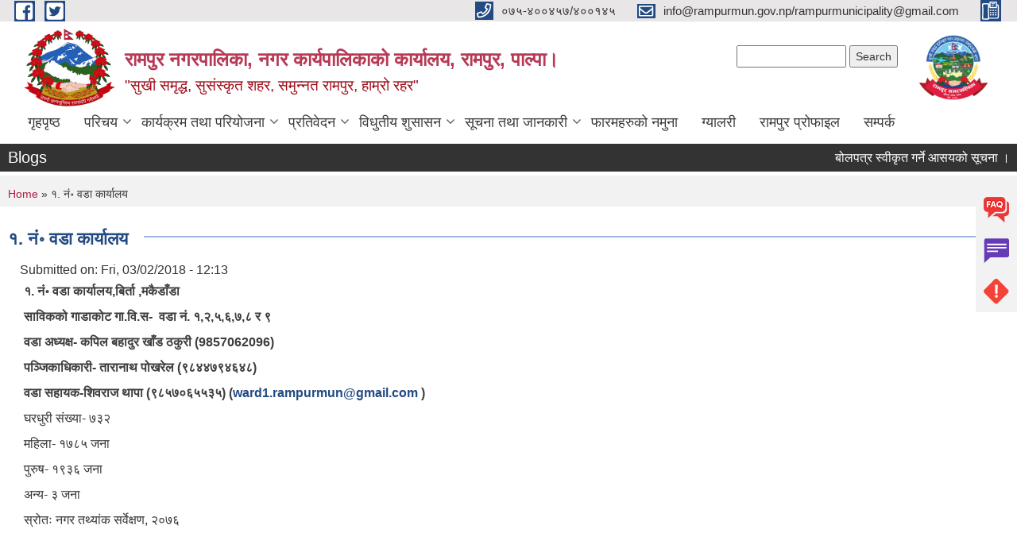

--- FILE ---
content_type: text/html; charset=utf-8
request_url: https://rampurmun.gov.np/content/%E0%A5%A7-%E0%A4%A8%E0%A4%82%E0%A5%B0-%E0%A4%B5%E0%A4%A1%E0%A4%BE-%E0%A4%95%E0%A4%BE%E0%A4%B0%E0%A5%8D%E0%A4%AF%E0%A4%BE%E0%A4%B2%E0%A4%AF
body_size: 8927
content:
<!DOCTYPE html PUBLIC "-//W3C//DTD XHTML+RDFa 1.0//EN"
  "http://www.w3.org/MarkUp/DTD/xhtml-rdfa-1.dtd">
<html xmlns="http://www.w3.org/1999/xhtml" xml:lang="ne" version="XHTML+RDFa 1.0" dir="ltr"
  xmlns:content="http://purl.org/rss/1.0/modules/content/"
  xmlns:dc="http://purl.org/dc/terms/"
  xmlns:foaf="http://xmlns.com/foaf/0.1/"
  xmlns:og="http://ogp.me/ns#"
  xmlns:rdfs="http://www.w3.org/2000/01/rdf-schema#"
  xmlns:sioc="http://rdfs.org/sioc/ns#"
  xmlns:sioct="http://rdfs.org/sioc/types#"
  xmlns:skos="http://www.w3.org/2004/02/skos/core#"
  xmlns:xsd="http://www.w3.org/2001/XMLSchema#">

<head profile="http://www.w3.org/1999/xhtml/vocab">
  <meta http-equiv="Content-Type" content="text/html; charset=utf-8" />
<meta name="Generator" content="Municipality Website" />
<link rel="canonical" href="/content/%E0%A5%A7-%E0%A4%A8%E0%A4%82%E0%A5%B0-%E0%A4%B5%E0%A4%A1%E0%A4%BE-%E0%A4%95%E0%A4%BE%E0%A4%B0%E0%A5%8D%E0%A4%AF%E0%A4%BE%E0%A4%B2%E0%A4%AF" />
<link rel="shortlink" href="/node/84" />
<link rel="shortcut icon" href="https://rampurmun.gov.np/misc/favicon.ico" type="image/vnd.microsoft.icon" />
<meta charset="UTF-8">
<meta name="theme-color" content="#053775">
<meta name="viewport" content="width=device-width, initial-scale=1, user-scalable=0,  target-densitydpi=device-dpi">
<title>१. नं॰ वडा कार्यालय | रामपुर नगरपालिका, नगर कार्यपालिकाको कार्यालय, रामपुर, पाल्पा।                                        </title>
<meta property="og:image" content="http://202.45.144.235/sites/all/themes/newmun/oglogo.png">
<meta http-equiv="X-UA-Compatible" content="IE=edge">
<meta name="msapplication-TileColor" content="#ffffff">
<meta name="msapplication-TileImage" content="favicon/ms-icon-144x144.png">
<meta name="theme-color" content="#ffffff">

<!-- *************** Google Font *************** -->
<link href="https://fonts.googleapis.com/css?family=Poppins:300,400,500,600,700" rel="stylesheet">
<link href="https://fonts.googleapis.com/css?family=Mukta" rel="stylesheet">

<!-- *************** Font Awesome *************** -->
<link href="sites/all/themes/newmun/fonts/font-awesome-5-0-1/css/fontawesome-all.min.css" rel="stylesheet" type="text/css" />
<style type="text/css" media="all">
@import url("https://rampurmun.gov.np/modules/system/system.base.css?t7b886");
@import url("https://rampurmun.gov.np/modules/system/system.menus.css?t7b886");
@import url("https://rampurmun.gov.np/modules/system/system.messages.css?t7b886");
@import url("https://rampurmun.gov.np/modules/system/system.theme.css?t7b886");
</style>
<style type="text/css" media="all">
@import url("https://rampurmun.gov.np/modules/field/theme/field.css?t7b886");
@import url("https://rampurmun.gov.np/modules/node/node.css?t7b886");
@import url("https://rampurmun.gov.np/modules/poll/poll.css?t7b886");
@import url("https://rampurmun.gov.np/modules/search/search.css?t7b886");
@import url("https://rampurmun.gov.np/modules/user/user.css?t7b886");
@import url("https://rampurmun.gov.np/sites/all/modules/views/css/views.css?t7b886");
@import url("https://rampurmun.gov.np/sites/all/modules/ckeditor/css/ckeditor.css?t7b886");
</style>
<style type="text/css" media="all">
@import url("https://rampurmun.gov.np/sites/all/modules/colorbox/styles/default/colorbox_style.css?t7b886");
@import url("https://rampurmun.gov.np/sites/all/modules/ctools/css/ctools.css?t7b886");
@import url("https://rampurmun.gov.np/sites/all/modules/text_resize/text_resize.css?t7b886");
@import url("https://rampurmun.gov.np/sites/all/modules/addtoany/addtoany.css?t7b886");
</style>
<style type="text/css" media="all">
@import url("https://rampurmun.gov.np/sites/all/themes/newmun-old/js/vendor/bootstrap/css/bootstrap.min.css?t7b886");
@import url("https://rampurmun.gov.np/sites/all/themes/newmun-old/js/vendor/bootstrap/css/bootstrap-theme.min.css?t7b886");
@import url("https://rampurmun.gov.np/sites/all/themes/newmun-old/js/vendor/slick-1-9/slick.css?t7b886");
@import url("https://rampurmun.gov.np/sites/all/themes/newmun-old/js/vendor/slick-1-9/slick-theme.css?t7b886");
@import url("https://rampurmun.gov.np/sites/all/themes/newmun-old/js/vendor/malihu-custom-scroll/jquery.mCustomScrollbar.min.css?t7b886");
@import url("https://rampurmun.gov.np/sites/all/themes/newmun-old/css/common/main.css?t7b886");
@import url("https://rampurmun.gov.np/sites/all/themes/newmun-old/css/common/pp.css?t7b886");
@import url("https://rampurmun.gov.np/sites/all/themes/newmun-old/css/common/header.css?t7b886");
@import url("https://rampurmun.gov.np/sites/all/themes/newmun-old/css/common/footer.css?t7b886");
@import url("https://rampurmun.gov.np/sites/all/themes/newmun-old/css/theme/theme-red-blue.css?t7b886");
@import url("https://rampurmun.gov.np/sites/all/themes/newmun-old/css/pages/home-Municipality.css?t7b886");
@import url("https://rampurmun.gov.np/sites/all/themes/newmun-old/css/pages/gallery.css?t7b886");
@import url("https://rampurmun.gov.np/sites/all/themes/newmun-old/css/common/inner-page.css?t7b886");
@import url("https://rampurmun.gov.np/sites/all/themes/newmun-old/css/pages/note.css?t7b886");
@import url("https://rampurmun.gov.np/sites/all/themes/newmun-old/css/pages/contact.css?t7b886");
</style>

<!--[if lte IE 7]>
<link type="text/css" rel="stylesheet" href="https://rampurmun.gov.np/sites/all/themes/newmun-old/css/ie.css?t7b886" media="all" />
<![endif]-->

<!--[if IE 6]>
<link type="text/css" rel="stylesheet" href="https://rampurmun.gov.np/sites/all/themes/newmun-old/css/ie6.css?t7b886" media="all" />
<![endif]-->

</head>
<body class="html not-front not-logged-in no-sidebars page-node page-node- page-node-84 node-type-ward-profile i18n-ne footer-columns" >
  <div id="skip-link">
    <a href="#main-content" class="element-invisible element-focusable">Skip to main content</a>
  </div>
        

<div class="sticky">
        <a href="/FAQ">
		<img src = "/sites/all/themes/newmun/img/icons/faq.png">            
            <span>FAQs</span>
        </a>
        <a href="/Grievance">
            <img src="/sites/all/themes/newmun/img/icons/Group_215.png">            <span>Complain</span>
        </a>
		<a href="/Problem-regrestration">
            <img src="/sites/all/themes/newmun/img/icons/Group_217.png">            <span>Problems</span>
        </a>
    </div>
    <header>
        <button id="menu-toggle">
            <div id="hamburger">
                <span></span>
                <span></span>
                <span></span>
            </div>
            <div id="cross">
                <span></span>
                <span></span>
            </div>
        </button>
        <div class="header-top">
            <div class="container flex-container">
                <div class="top-left">
                    <a href="https://www.facebook.com/rampurmun2073">
                      <img src="/sites/all/themes/newmun/img/icons/fb.png"> 
                    </a>

                    <a href="https://twitter.com/rampurmun2073">
                        <img src="/sites/all/themes/newmun/img/icons/tter.png">					       </a>
                    <div class="first">
                        <div class="translate">
                                                    </div>
                        <button class="search-mobile">
                              <div class="region region-search-box">
    <div id="block-search-form" class="block block-search">

    
  <div class="content">
    <form action="/content/%E0%A5%A7-%E0%A4%A8%E0%A4%82%E0%A5%B0-%E0%A4%B5%E0%A4%A1%E0%A4%BE-%E0%A4%95%E0%A4%BE%E0%A4%B0%E0%A5%8D%E0%A4%AF%E0%A4%BE%E0%A4%B2%E0%A4%AF" method="post" id="search-block-form" accept-charset="UTF-8"><div><div class="container-inline">
      <h2 class="element-invisible">Search form</h2>
    <div class="form-item form-type-textfield form-item-search-block-form">
  <label class="element-invisible" for="edit-search-block-form--2">Search </label>
 <input title="Enter the terms you wish to search for." type="text" id="edit-search-block-form--2" name="search_block_form" value="" size="15" maxlength="128" class="form-text" />
</div>
<div class="form-actions form-wrapper" id="edit-actions"><input type="submit" id="edit-submit" name="op" value="Search" class="form-submit" /></div><input type="hidden" name="form_build_id" value="form-3BVewIRec3sQh-wPZw3N5xw9QKxbcKPJDeefBuUNSNg" />
<input type="hidden" name="form_id" value="search_block_form" />
</div>
</div></form>  </div>
</div>
  </div>
                            <button class="close">X</button>
                        </button>
                    </div>
                </div>
                <div class="top-right">

                    <a href="tel:०७५-४००४५७/४००१४५">
                        <img src="/sites/all/themes/newmun/img/icons/Path_39.png">						
                        <span>०७५-४००४५७/४००१४५</span>
                    </a>
                    <a href="mailto:info@rampurmun.gov.np/rampurmunicipality@gmail.com">
					<img src="/sites/all/themes/newmun/img/icons/Path_38.png">					  
                        <span>info@rampurmun.gov.np/rampurmunicipality@gmail.com</span>
                    </a>
                    <a href="tel:">
                        <img src="/sites/all/themes/newmun/img/icons/Group_142.png">						
                        <span></span>
                    </a>
                    <!-- <button class="btn-search-toggler">
                        <img src="sites/all/themes/newmun/img/icons/icon-search.svg" alt="" class="svg">
                    </button> -->
                </div>
            </div>
            
        </div>
        <nav class="header-bottom">
            <div class="container flex-container">
                <div class="layer-1">
                    <a class="logo-mobile" href="/">
                       <img src="/sites/all/themes/newmun/new_logo.png">				   </a>
                    <a class="logo-main" href="/">
                        <img src="/sites/all/themes/newmun/new_logo.png" ">
                        <span>
                            <span>रामपुर नगरपालिका, नगर कार्यपालिकाको कार्यालय, रामपुर, पाल्पा।                                        </span>
                            <span>"सुखी समृद्ध, सुसंस्कृत शहर, समुन्नत रामपुर, हाम्रो रहर"</span>
                        </span>
                    </a>
                    <div class="flex-row pull-right low-right">
                        <div class="first">
                            <div class="translate">
                              <div class="region region-search-box">
      <div class="region region-search-box">
    <div id="block-search-form" class="block block-search">

    
  <div class="content">
    <form action="/content/%E0%A5%A7-%E0%A4%A8%E0%A4%82%E0%A5%B0-%E0%A4%B5%E0%A4%A1%E0%A4%BE-%E0%A4%95%E0%A4%BE%E0%A4%B0%E0%A5%8D%E0%A4%AF%E0%A4%BE%E0%A4%B2%E0%A4%AF" method="post" id="search-block-form" accept-charset="UTF-8"><div><div class="container-inline">
      <h2 class="element-invisible">Search form</h2>
    <div class="form-item form-type-textfield form-item-search-block-form">
  <label class="element-invisible" for="edit-search-block-form--2">Search </label>
 <input title="Enter the terms you wish to search for." type="text" id="edit-search-block-form--2" name="search_block_form" value="" size="15" maxlength="128" class="form-text" />
</div>
<div class="form-actions form-wrapper" id="edit-actions"><input type="submit" id="edit-submit" name="op" value="Search" class="form-submit" /></div><input type="hidden" name="form_build_id" value="form-3BVewIRec3sQh-wPZw3N5xw9QKxbcKPJDeefBuUNSNg" />
<input type="hidden" name="form_id" value="search_block_form" />
</div>
</div></form>  </div>
</div>
  </div>
  </div>
							</div>
							 
                            </div>
												<div class="second">
                            <img style="max-width:100px;" src="https://rampurmun.gov.np/sites/rampurmun.gov.np/files/img/logo.jpg" alt="Local Government Logo">
                        </div>
						   <?php// endif; ?>
                    </div>
                </div>
                <div class="layer-2">
				<div class="col-md-12">
  <div class="region region-navigation">
    <div id="block-system-main-menu" class="block block-system block-menu">

    
  <div class="content">
    <ul class="main-nav"><li ><a href="/" title="">गृहपृष्ठ</a></li><li class=has-child><a href="/" title="">परिचय</a><ul class="custom-drop-menu gradient-bg-grey"><li ><a href="/node/3">संक्षिप्त परिचय</a></li><li ><a href="/node/6">संगठनात्मक स्वरुप</a></li><li ><a href="/elected-officials" title="">जनप्रतिनिधी</a></li><li ><a href="/staff" title="">कर्मचारीहरु</a></li><li ><a href="/content/ward">वडा कार्यालय</a></li><li ><a href="/former-elected-officials" title="">पूर्व जनप्रतिनिधी</a></li><li ><a href="/former-staff" title="">पू्र्व कर्मचारी</a></li></ul></li><li class=has-child><a href="/" title="">कार्यक्रम तथा परियोजना</a><ul class="custom-drop-menu gradient-bg-grey"><li ><a href="/budget-program" title="">बजेट तथा कार्यक्रम</a></li><li ><a href="/plan-project" title="">योजना तथा परियोजना</a></li></ul></li><li class=has-child><a href="/" title="">प्रतिवेदन</a><ul class="custom-drop-menu gradient-bg-grey"><li ><a href="/annual-progress-report" title="">वार्षिक प्रगति प्रतिवेदन</a></li><li ><a href="/trimester-progress-report" title="">त्रौमासिक प्रगति प्रतिवेदन</a></li><li ><a href="/audit-report" title="">लेखा परीक्षण प्रतिवेदन</a></li><li ><a href="/monitoring-report" title="">अनुगमन प्रतिवेदन</a></li><li ><a href="/public-hearing" title="">सार्वजनिक सुनुवाई</a></li><li ><a href="/public-audit" title="">सार्वजनिक परीक्षण</a></li><li ><a href="/social-audit" title="">सामाजिक परिक्षण</a></li><li ><a href="/publications" title="">प्रकाशन</a></li></ul></li><li class=has-child><a href="/" title="">विधुतीय शुसासन</a><ul class="custom-drop-menu gradient-bg-grey"><li ><a href="/vital-registration" title="">घटना दर्ता</a></li><li ><a href="/social-security" title="">सामाजिक सुरक्षा</a></li><li ><a href="/citizen-charter" title="">नागरिक वडापत्र</a></li></ul></li><li class=has-child><a href="/" title="">सूचना तथा जानकारी</a><ul class="custom-drop-menu gradient-bg-grey"><li ><a href="/news-notices" title="">सूचना तथा समाचार</a></li><li ><a href="/public-procurement-tender-notices" title="">सार्वजनिक खरिद/बोलपत्र सूचना</a></li><li ><a href="/act-law-directives" title="">ऐन कानुन निर्देशिका</a></li><li ><a href="/tax-and-fees" title="">कर तथा शुल्कहरु</a></li><li ><a href="/decisions" title="">निर्णयहरु</a></li></ul></li><li ><a href="/application-letter" title="">फारमहरुको नमुना</a></li><li ><a href="/photo-gallery" title="">ग्यालरी</a></li><li ><a href="https://rampur.municipalprofile.org/" title="">रामपुर प्रोफाइल</a></li><li ><a href="/node/1">सम्पर्क</a></li></ul>  </div>
</div>
  </div>
				</div>
				
                </div>
            </div>
            <span class="active-hover"></span>
        </nav>
    </header>
	<main>
	       		<section class="header-notice">

            <div class="notice">                 
     <div class="region region-newsticker">
    <div id="block-views-news-events-block-1" class="block block-views">
 <div class="container flex-container font-popins">
    <h4>Blogs</h4>
                      <div class="notice-slider" style="position: absolute;margin-top: 7px; margin-left: 65px;">
                       
                      
  <div class="content">
     <marquee id="test" behavior="scroll" scrolldelay="100" scrollamount="4" onmouseover="document.all.test.stop()" onmouseout="document.all.test.start()">
	<div class="view view-news-events view-id-news_events view-display-id-block_1 view-dom-id-0cde8a43dc4e4546c5dbbd1a1b4d9fe5">
        
  
  
      <div class="view-content">
        <div class="views-row views-row-1 views-row-odd views-row-first">
      
  <div class="views-field views-field-title">        <span class="field-content"><a href="/content/%E0%A4%AC%E0%A5%8B%E0%A4%B2%E0%A4%AA%E0%A4%A4%E0%A5%8D%E0%A4%B0-%E0%A4%B8%E0%A5%8D%E0%A4%B5%E0%A5%80%E0%A4%95%E0%A5%83%E0%A4%A4-%E0%A4%97%E0%A4%B0%E0%A5%8D%E0%A4%A8%E0%A5%87-%E0%A4%86%E0%A4%B8%E0%A4%AF%E0%A4%95%E0%A5%8B-%E0%A4%B8%E0%A5%82%E0%A4%9A%E0%A4%A8%E0%A4%BE-%E0%A5%A4">बोलपत्र स्वीकृत गर्ने आसयको सूचना ।</a></span>  </div>  </div>
  <div class="views-row views-row-2 views-row-even">
      
  <div class="views-field views-field-title">        <span class="field-content"><a href="/content/%E0%A4%AC%E0%A5%8B%E0%A4%B2%E0%A4%AA%E0%A4%A4%E0%A5%8D%E0%A4%B0-%E0%A4%A6%E0%A4%B0%E0%A4%AD%E0%A4%BE%E0%A4%89%E0%A4%AA%E0%A4%A4%E0%A5%8D%E0%A4%B0-%E0%A4%B8%E0%A5%8D%E0%A4%B5%E0%A5%80%E0%A4%95%E0%A5%83%E0%A4%A4-%E0%A4%97%E0%A4%B0%E0%A5%8D%E0%A4%A8%E0%A5%87-%E0%A4%86%E0%A4%B8%E0%A4%AF%E0%A4%95%E0%A5%8B-%E0%A4%B8%E0%A5%82%E0%A4%9A%E0%A4%A8%E0%A4%BE-%E0%A5%A4%E0%A5%A4%E0%A5%A4-0">बोलपत्र / दरभाउपत्र स्वीकृत गर्ने आसयको सूचना ।।।</a></span>  </div>  </div>
  <div class="views-row views-row-3 views-row-odd">
      
  <div class="views-field views-field-title">        <span class="field-content"><a href="/content/%E0%A4%AC%E0%A5%8B%E0%A4%B2%E0%A4%AA%E0%A4%A4%E0%A5%8D%E0%A4%B0-%E0%A4%A6%E0%A4%B0%E0%A4%AD%E0%A4%BE%E0%A4%89%E0%A4%AA%E0%A4%A4%E0%A5%8D%E0%A4%B0-%E0%A4%B8%E0%A5%8D%E0%A4%B5%E0%A5%80%E0%A4%95%E0%A5%83%E0%A4%A4-%E0%A4%97%E0%A4%B0%E0%A5%8D%E0%A4%A8%E0%A5%87-%E0%A4%86%E0%A4%B8%E0%A4%AF%E0%A4%95%E0%A5%8B-%E0%A4%B8%E0%A5%82%E0%A4%9A%E0%A4%A8%E0%A4%BE-%E0%A5%A4%E0%A5%A4%E0%A5%A4">बोलपत्र / दरभाउपत्र स्वीकृत गर्ने आसयको सूचना ।।।</a></span>  </div>  </div>
  <div class="views-row views-row-4 views-row-even">
      
  <div class="views-field views-field-title">        <span class="field-content"><a href="/content/%E0%A4%B5%E0%A4%BF%E0%A4%A6%E0%A5%8D%E0%A4%AF%E0%A4%BE%E0%A4%B2%E0%A4%AF%E0%A4%AE%E0%A4%BE-%E0%A4%B2%E0%A5%87%E0%A4%96%E0%A4%BE%E0%A4%AA%E0%A4%B0%E0%A5%80%E0%A4%95%E0%A5%8D%E0%A4%B7%E0%A4%95-%E0%A4%A8%E0%A4%BF%E0%A4%AF%E0%A5%81%E0%A4%95%E0%A5%8D%E0%A4%A4%E0%A4%BF%E0%A4%95%E0%A4%BE-%E0%A4%B2%E0%A4%BE%E0%A4%97%E0%A4%BF-%E0%A4%86%E0%A4%B6%E0%A4%AF-%E0%A4%AA%E0%A4%A4%E0%A5%8D%E0%A4%B0-%E0%A4%AA%E0%A5%87%E0%A4%B6-%E0%A4%97%E0%A4%B0%E0%A5%8D%E0%A4%A8%E0%A5%87-%E0%A4%B8%E0%A4%AE%E0%A5%8D%E0%A4%AC%E0%A4%A8%E0%A5%8D%E0%A4%A7%E0%A4%AE%E0%A4%BE-%E0%A5%A4">विद्यालयमा लेखापरीक्षक नियुक्तिका लागि आशय पत्र पेश गर्ने सम्बन्धमा ।</a></span>  </div>  </div>
  <div class="views-row views-row-5 views-row-odd">
      
  <div class="views-field views-field-title">        <span class="field-content"><a href="/content/%E0%A4%AF%E0%A4%BE%E0%A4%A4%E0%A4%BE%E0%A4%AF%E0%A4%BE%E0%A4%A4-%E0%A4%B5%E0%A5%8D%E0%A4%AF%E0%A4%AC%E0%A4%B8%E0%A4%BE%E0%A4%AF%E0%A5%80-%E0%A4%B0-%E0%A4%A4%E0%A5%80%E0%A4%A8-%E0%A4%AA%E0%A4%BE%E0%A4%99%E0%A5%8D%E0%A4%97%E0%A5%8D%E0%A4%B0%E0%A5%87-%E0%A4%B8%E0%A4%B5%E0%A4%BE%E0%A4%B0%E0%A5%80-%E0%A4%B8%E0%A4%BE%E0%A4%A7%E0%A4%A8-%E0%A4%B8%E0%A4%AE%E0%A5%8D%E0%A4%AC%E0%A4%A8%E0%A5%8D%E0%A4%A7%E0%A5%80-%E0%A4%9C%E0%A4%B0%E0%A5%81%E0%A4%B0%E0%A5%80-%E0%A4%B8%E0%A5%82%E0%A4%9A%E0%A4%A8%E0%A4%BE-%E0%A5%A4%E0%A5%A4%E0%A5%A4">यातायात व्यबसायी र तीन पाङ्ग्रे सवारी साधन सम्बन्धी जरुरी सूचना ।।।</a></span>  </div>  </div>
  <div class="views-row views-row-6 views-row-even">
      
  <div class="views-field views-field-title">        <span class="field-content"><a href="/content/%E0%A4%85%E0%A4%A8%E0%A5%8D%E0%A4%A4%E0%A4%BF%E0%A4%AE-%E0%A4%A8%E0%A4%A4%E0%A4%BF%E0%A4%9C%E0%A4%BE-%E0%A4%AA%E0%A5%8D%E0%A4%B0%E0%A4%95%E0%A4%B6%E0%A4%A8-%E0%A4%97%E0%A4%B0%E0%A4%BF%E0%A4%8F%E0%A4%95%E0%A5%8B-%E0%A4%B8%E0%A4%AE%E0%A5%8D%E0%A4%AC%E0%A4%A8%E0%A5%8D%E0%A4%A7%E0%A5%80-%E0%A4%B8%E0%A5%82%E0%A4%9A%E0%A4%A8%E0%A4%BE%E0%A5%A4%E0%A5%A4">अन्तिम नतिजा प्रकशन गरिएको सम्बन्धी  सूचना।।</a></span>  </div>  </div>
  <div class="views-row views-row-7 views-row-odd">
      
  <div class="views-field views-field-title">        <span class="field-content"><a href="/content/%E0%A4%85%E0%A4%A8%E0%A5%8D%E0%A4%A4%E0%A4%BF%E0%A4%AE-%E0%A4%A8%E0%A4%A4%E0%A4%BF%E0%A4%9C%E0%A4%BE-%E0%A4%AA%E0%A5%8D%E0%A4%B0%E0%A4%95%E0%A4%BE%E0%A4%B6%E0%A4%A8-%E0%A4%97%E0%A4%B0%E0%A4%BF%E0%A4%8F%E0%A4%95%E0%A5%8B-%E0%A4%B8%E0%A4%AE%E0%A5%8D%E0%A4%AC%E0%A4%A8%E0%A5%8D%E0%A4%A7%E0%A5%80-%E0%A4%B8%E0%A5%82%E0%A4%9A%E0%A4%A8%E0%A4%BE-%E0%A5%A4-2">अन्तिम नतिजा प्रकाशन गरिएको सम्बन्धी सूचना ।</a></span>  </div>  </div>
  <div class="views-row views-row-8 views-row-even">
      
  <div class="views-field views-field-title">        <span class="field-content"><a href="/content/%E0%A4%85%E0%A4%A8%E0%A5%8D%E0%A4%A4%E0%A4%BF%E0%A4%AE-%E0%A4%A8%E0%A4%A4%E0%A4%BF%E0%A4%9C%E0%A4%BE-%E0%A4%AA%E0%A5%8D%E0%A4%B0%E0%A4%95%E0%A4%BE%E0%A4%B6%E0%A4%A8-%E0%A4%97%E0%A4%B0%E0%A4%BF%E0%A4%8F%E0%A4%95%E0%A5%8B-%E0%A4%B8%E0%A4%AE%E0%A5%8D%E0%A4%AC%E0%A4%A8%E0%A5%8D%E0%A4%A7%E0%A5%80-%E0%A4%B8%E0%A5%82%E0%A4%9A%E0%A4%A8%E0%A4%BE-%E0%A5%A4-1">अन्तिम नतिजा प्रकाशन गरिएको सम्बन्धी सूचना ।</a></span>  </div>  </div>
  <div class="views-row views-row-9 views-row-odd">
      
  <div class="views-field views-field-title">        <span class="field-content"><a href="/content/%E0%A4%AA%E0%A5%8D%E0%A4%B0%E0%A4%AF%E0%A5%8B%E0%A4%97%E0%A4%BE%E0%A4%A4%E0%A5%8D%E0%A4%AE%E0%A4%95-%E0%A4%AA%E0%A4%B0%E0%A4%BF%E0%A4%95%E0%A5%8D%E0%A4%B7%E0%A4%BE%E0%A4%95%E0%A5%8B-%E0%A4%A8%E0%A4%A4%E0%A4%BF%E0%A4%9C%E0%A4%BE-%E0%A4%AA%E0%A5%8D%E0%A4%B0%E0%A4%95%E0%A4%BE%E0%A4%B6%E0%A4%A8-%E0%A4%97%E0%A4%B0%E0%A4%BF%E0%A4%8F%E0%A4%95%E0%A5%8B-%E0%A4%B8%E0%A5%82%E0%A4%9A%E0%A4%A8%E0%A4%BE-%E0%A5%A4">प्रयोगात्मक परिक्षाको नतिजा प्रकाशन गरिएको सूचना ।</a></span>  </div>  </div>
  <div class="views-row views-row-10 views-row-even">
      
  <div class="views-field views-field-title">        <span class="field-content"><a href="/content/%E0%A4%AC%E0%A5%8B%E0%A4%B2%E0%A4%AA%E0%A4%A4%E0%A5%8D%E0%A4%B0-%E0%A4%86%E0%A4%B5%E0%A5%8D%E0%A4%B9%E0%A4%BE%E0%A4%A8-%E0%A4%97%E0%A4%B0%E0%A4%BF%E0%A4%8F%E0%A4%95%E0%A5%8B-%E0%A4%B8%E0%A5%82%E0%A4%9A%E0%A4%A8%E0%A4%BE-%E0%A5%A4">बोलपत्र आव्हान गरिएको सूचना ।</a></span>  </div>  </div>
  <div class="views-row views-row-11 views-row-odd">
      
  <div class="views-field views-field-title">        <span class="field-content"><a href="/content/%E0%A4%A0%E0%A5%87%E0%A4%95%E0%A5%8D%E0%A4%95%E0%A4%BE-amendment-%E0%A4%B8%E0%A4%AE%E0%A5%8D%E0%A4%AC%E0%A4%A8%E0%A5%8D%E0%A4%A7%E0%A5%80-%E0%A4%B8%E0%A5%82%E0%A4%9A%E0%A4%A8%E0%A4%BE-%E0%A5%A4">ठेक्का Amendment सम्बन्धी सूचना ।</a></span>  </div>  </div>
  <div class="views-row views-row-12 views-row-even views-row-last">
      
  <div class="views-field views-field-title">        <span class="field-content"><a href="/content/%E0%A4%B2%E0%A4%BF%E0%A4%96%E0%A4%BF%E0%A4%A4-%E0%A4%AA%E0%A4%B0%E0%A4%BF%E0%A4%95%E0%A5%8D%E0%A4%B7%E0%A4%BE%E0%A4%95%E0%A5%8B-%E0%A4%A8%E0%A4%A4%E0%A4%BF%E0%A4%9C%E0%A4%BE-%E0%A4%AA%E0%A5%8D%E0%A4%B0%E0%A4%95%E0%A4%BE%E0%A4%B6%E0%A4%A8-%E0%A4%B8%E0%A4%AE%E0%A5%8D%E0%A4%AC%E0%A4%A8%E0%A5%8D%E0%A4%A7%E0%A5%80-%E0%A4%B8%E0%A5%82%E0%A4%9A%E0%A4%A8%E0%A4%BE-%E0%A5%A4">लिखित परिक्षाको नतिजा प्रकाशन सम्बन्धी सूचना ।</a></span>  </div>  </div>
    </div>
  
      <h2 class="element-invisible">Pages</h2><div class="item-list"><ul class="pager"><li class="pager-current first">1</li>
<li class="pager-item"><a title="Go to page 2" href="/content/%E0%A5%A7-%E0%A4%A8%E0%A4%82%E0%A5%B0-%E0%A4%B5%E0%A4%A1%E0%A4%BE-%E0%A4%95%E0%A4%BE%E0%A4%B0%E0%A5%8D%E0%A4%AF%E0%A4%BE%E0%A4%B2%E0%A4%AF?page=1">2</a></li>
<li class="pager-item"><a title="Go to page 3" href="/content/%E0%A5%A7-%E0%A4%A8%E0%A4%82%E0%A5%B0-%E0%A4%B5%E0%A4%A1%E0%A4%BE-%E0%A4%95%E0%A4%BE%E0%A4%B0%E0%A5%8D%E0%A4%AF%E0%A4%BE%E0%A4%B2%E0%A4%AF?page=2">3</a></li>
<li class="pager-item"><a title="Go to page 4" href="/content/%E0%A5%A7-%E0%A4%A8%E0%A4%82%E0%A5%B0-%E0%A4%B5%E0%A4%A1%E0%A4%BE-%E0%A4%95%E0%A4%BE%E0%A4%B0%E0%A5%8D%E0%A4%AF%E0%A4%BE%E0%A4%B2%E0%A4%AF?page=3">4</a></li>
<li class="pager-item"><a title="Go to page 5" href="/content/%E0%A5%A7-%E0%A4%A8%E0%A4%82%E0%A5%B0-%E0%A4%B5%E0%A4%A1%E0%A4%BE-%E0%A4%95%E0%A4%BE%E0%A4%B0%E0%A5%8D%E0%A4%AF%E0%A4%BE%E0%A4%B2%E0%A4%AF?page=4">5</a></li>
<li class="pager-item"><a title="Go to page 6" href="/content/%E0%A5%A7-%E0%A4%A8%E0%A4%82%E0%A5%B0-%E0%A4%B5%E0%A4%A1%E0%A4%BE-%E0%A4%95%E0%A4%BE%E0%A4%B0%E0%A5%8D%E0%A4%AF%E0%A4%BE%E0%A4%B2%E0%A4%AF?page=5">6</a></li>
<li class="pager-item"><a title="Go to page 7" href="/content/%E0%A5%A7-%E0%A4%A8%E0%A4%82%E0%A5%B0-%E0%A4%B5%E0%A4%A1%E0%A4%BE-%E0%A4%95%E0%A4%BE%E0%A4%B0%E0%A5%8D%E0%A4%AF%E0%A4%BE%E0%A4%B2%E0%A4%AF?page=6">7</a></li>
<li class="pager-item"><a title="Go to page 8" href="/content/%E0%A5%A7-%E0%A4%A8%E0%A4%82%E0%A5%B0-%E0%A4%B5%E0%A4%A1%E0%A4%BE-%E0%A4%95%E0%A4%BE%E0%A4%B0%E0%A5%8D%E0%A4%AF%E0%A4%BE%E0%A4%B2%E0%A4%AF?page=7">8</a></li>
<li class="pager-item"><a title="Go to page 9" href="/content/%E0%A5%A7-%E0%A4%A8%E0%A4%82%E0%A5%B0-%E0%A4%B5%E0%A4%A1%E0%A4%BE-%E0%A4%95%E0%A4%BE%E0%A4%B0%E0%A5%8D%E0%A4%AF%E0%A4%BE%E0%A4%B2%E0%A4%AF?page=8">9</a></li>
<li class="pager-ellipsis">…</li>
<li class="pager-next"><a title="Go to next page" href="/content/%E0%A5%A7-%E0%A4%A8%E0%A4%82%E0%A5%B0-%E0%A4%B5%E0%A4%A1%E0%A4%BE-%E0%A4%95%E0%A4%BE%E0%A4%B0%E0%A5%8D%E0%A4%AF%E0%A4%BE%E0%A4%B2%E0%A4%AF?page=1">next ›</a></li>
<li class="pager-last last"><a title="Go to last page" href="/content/%E0%A5%A7-%E0%A4%A8%E0%A4%82%E0%A5%B0-%E0%A4%B5%E0%A4%A1%E0%A4%BE-%E0%A4%95%E0%A4%BE%E0%A4%B0%E0%A5%8D%E0%A4%AF%E0%A4%BE%E0%A4%B2%E0%A4%AF?page=53">last »</a></li>
</ul></div>  
  
  
  
  
</div>	</marquee>
  </div>
   </div>
</div>
</div>
  </div>
            </div>
			             </div>
        </section>
	
    	     
			  <section class="page-title-breadcrumb">
            <div class="container flex-container">
              <div class="breadcrumb">
              <h2 class="element-invisible">You are here</h2><div class="breadcrumb"><a href="/">Home</a> » १. नं॰ वडा कार्यालय</div>			  </div>
            </div>
        </section>
			
			 <section class=" introduction" style="margin-top:25px">
            <div class="container">
                <div class="row" style="margin-bottom:36px">
                    <div class="col-xs-12 col-sm-12 col-md-12{9">
                                                  <div class="intro">
                                <h3 class="section-title border">
                                    <span>
                                       	१. नं॰ वडा कार्यालय   </span>
                                </h3>
                                
                            </div>

   <div class="region region-content">
    <div id="node-84" class="node node-ward-profile node-full clearfix" about="/content/%E0%A5%A7-%E0%A4%A8%E0%A4%82%E0%A5%B0-%E0%A4%B5%E0%A4%A1%E0%A4%BE-%E0%A4%95%E0%A4%BE%E0%A4%B0%E0%A5%8D%E0%A4%AF%E0%A4%BE%E0%A4%B2%E0%A4%AF" typeof="sioc:Item foaf:Document">

      <span property="dc:title" content="१. नं॰ वडा कार्यालय" class="rdf-meta element-hidden"></span>
      <div class="meta submitted">
    Submitted on: <span property="dc:date dc:created" content="2018-03-02T12:13:27+05:45" datatype="xsd:dateTime">Fri, 03/02/2018 - 12:13</span>    </div>
    <div class="field field-name-body field-type-text-with-summary field-label-hidden"><div class="field-items"><div class="field-item even" property="content:encoded"><p><strong>१. नं॰ वडा कार्यालय,बिर्ता ,मकैडाँडा</strong></p>
<p><strong>साविकको गाडाकोट गा.वि.स-  वडा नं. १,२,५,६,७,८ र ९ </strong></p>
<p><strong>वडा अध्यक्ष- कपिल बहादुर खाँड ठकुरी (9857062096)</strong></p>
<p><strong>पञ्‍जिकाधिकारी- तारानाथ पोखरेल (९८४४७९४६४८)</strong></p>
<p><strong>वडा सहायक-शिवराज थापा (९८५७०६५५३५) (<a href="mailto:ward1.rampurmun@gmail.com">ward1.rampurmun@gmail.com</a> )</strong></p>
<p>घरधुरी संख्या- ७३२</p>
<p>महिला- १७८५ जना</p>
<p>पुरुष- १९३६ जना</p>
<p>अन्य- ३ जना</p>
<p>स्रोतः नगर तथ्यांक सर्वेक्षण, २०७६</p>
<p> </p>
</div></div></div><div class="form-item form-type-item">
  <label>Language </label>
 Nepali
</div>
<div class="field field-name-field-population field-type-text field-label-above"><div class="field-label">Population:&nbsp;</div><div class="field-items"><div class="field-item even">३७२१</div></div></div><div class="field field-name-field-ward-contact-number field-type-text field-label-above"><div class="field-label">Ward Contact Number:&nbsp;</div><div class="field-items"><div class="field-item even">9857062096</div></div></div><div class="field field-name-field-image field-type-image field-label-hidden"><div class="field-items"><div class="field-item even"><a href="https://rampurmun.gov.np/sites/rampurmun.gov.np/files/266986555_451726863208658_8349381145119793259_n%20%281%29.jpg"><img typeof="foaf:Image" src="https://rampurmun.gov.np/sites/rampurmun.gov.np/files/styles/large/public/266986555_451726863208658_8349381145119793259_n%20%281%29.jpg?itok=hvtpn4mK" width="480" height="360" alt="" /></a></div><div class="field-item odd"><a href="https://rampurmun.gov.np/sites/rampurmun.gov.np/files/Rampur%20ward%201.png"><img typeof="foaf:Image" src="https://rampurmun.gov.np/sites/rampurmun.gov.np/files/styles/large/public/Rampur%20ward%201.png?itok=q-2YgKr9" width="480" height="339" alt="" /></a></div></div></div><div class="field field-name-field-weight field-type-weight field-label-above"><div class="field-label">Weight:&nbsp;</div><div class="field-items"><div class="field-item even">-20</div></div></div>  <div class="content clearfix">
  
     </div>
  	

  
  
</div>
  </div>
          <div class="tabs">
                      </div>
         
                    </div>
					<!--	-->
					 	
				
			   </div>

				
			

            </div>
     
	   </section>
			
		<section style="margin-top:20px" >
		
<div id="blocks-wrapper">
<div class="container">
  <div class="row">

      <div id="workflow" class="clearfix">
            <div class="col-md-3"><div class="sidebar"></div></div>
            <div class="col-md-3"><div class="sidebar"></div></div>
            <div class="col-md-3"><div class="sidebar"></div></div>
            <div class="col-md-3"><div class="sidebar"></div></div>
      </div>

      <div id="triptych" class="clearfix">
            <div class="col-md-3"><div class="sidebar"></div></div>
            <div class="col-md-3"><div class="sidebar"></div></div>
            <div class="col-md-3"><div class="sidebar"></div></div>
            <div class="col-md-3"><div class="sidebar"></div></div>
      </div>

  </div>
</div> <!-- /#page, /#page-wrapper -->
</div> <!-- /#triptych, /#blocks-wrapper -->

		
		</section>

   
        
       


    </main>
   <footer style="background-image: url('https://rampurmun.gov.np/sites/rampurmun.gov.np/files/img/IMG_4276_0.JPG');" >
        <div class="container">
            <div class="row">
                <div class="col-xs-12 col-md-3 col-sm-6">
                    
                  <div class="region region-footer-firstcolumn">
    <div id="block-menu-menu-notices" class="block block-menu">

  <h3 class="section-title">
                            <span>
                               सूचनाहरु		</span>
                        </h3>
  
  
  <div class="content">
    <ul class="menu"><li class="first leaf"><a href="/taxonomy/term/110" title="">सूचना तथा समाचार</a></li>
<li class="leaf"><a href="/taxonomy/term/66" title="">सार्वजनिक खरीद /बोलपत्र सूचना</a></li>
<li class="leaf"><a href="/act-law-directives" title="">एन, कानुन तथा निर्देशिका</a></li>
<li class="leaf"><a href="/tax-and-fees" title="">कर तथा शुल्कहरु</a></li>
<li class="last leaf"><a href="https://public.donidcr.gov.np/" title="">अनलाइन घटना दर्ता फारम </a></li>
</ul>  </div>
</div>
  </div>
				</div>
                <div class="col-xs-12 col-md-3 col-sm-6">
                    
                 <div class="region region-footer-secondcolumn">
    <div id="block-block-21" class="block block-block">

  <h3 class="section-title">
                            <span>
                               कार्यालय समय		</span>
                        </h3>
  
  
  <div class="content">
    <p> गर्मीयामः</p>
<p> बिहान १०ः०० बजे देखि अपराह्न ५ः०० बजे सम्म ।</p>
<p>शुक्रबार १०ः०० बजे देखि  ३ः०० बजे सम्म ।</p>
<p>जाडोयामः</p>
<p>बिहान १०ः०० बजे देखि अपराह्न ४ः०० बजे सम्म ।</p>
<p>शुक्रबार १०ः०० बजे देखि  ३ः०० बजे सम्म ।</p>
<p>सार्बजनिक बिदाको दिनमा कार्यालय बन्द रहने छ । </p>
  </div>
</div>
  </div>
			   </div>
                <div class="col-xs-12 col-md-3 col-sm-6">
                    
                  <div class="region region-footer-thirdcolumn">
    <div id="block-block-24" class="block block-block">

  <h3 class="section-title">
                            <span>
                               सूचना अधिकारी		</span>
                        </h3>
  
  
  <div class="content">
    <p><img alt="" src="https://rampurmun.gov.np/sites/rampurmun.gov.np/files/yubraj.jpg" style="height:200px; width:168px" /></p>
<p>युवराज पन्थी</p>
<p>प्रशासकीय अधिकृत/सूचना अधिकारी</p>
<p>9857074145</p>
<p><strong><a href="mailto:suchanaadhikari@rampurmun.gov.np">suchanaadhikari@rampurmun.gov.np</a></strong></p>
  </div>
</div>
  </div>
				</div>

                <div class="col-xs-12 col-md-3 col-sm-6">
                    
                  <div class="region region-footer-fourthcolumn">
    <div id="block-block-4" class="block block-block">

  <h3 class="section-title">
                            <span>
                               सम्पर्क		</span>
                        </h3>
  
  
  <div class="content">
    <p>रामपुर नगरपालिका</p>
<p>नगरकार्यपालिकाको कार्यालय</p>
<p>बेझाड,रामपुर,पाल्पा।</p>
<p>इमेल: <a href="mailto:info@rampurmun.gov.np">info@rampurmun.gov.np</a>/</p>
<p><a href="mailto:rampurmunicipality@gmail.com">rampurmunicipality@gmail.com</a></p>
<p>फोन: +९७७ (०) ७५ ४००१४५</p>
  </div>
</div>
  </div>
				</div>
            </div>
            <p class="footer-bottom">© 2026&nbsp; रामपुर नगरपालिका, नगर कार्यपालिकाको कार्यालय, रामपुर, पाल्पा।                                        </p>
        </div>
    </footer>
	     <div class="overylay-zoom"></div>
   

   <script type="text/javascript" src="https://rampurmun.gov.np/sites/rampurmun.gov.np/files/js/js_yMSKTzBO0KmozyLwajzFOrrt_kto_9mtccAkb0rm7gc.js"></script>
<script type="text/javascript" src="https://rampurmun.gov.np/sites/rampurmun.gov.np/files/js/js_CC-zfeuQHcDhFtVRuKW53h30TL7j_105J32Nz8b8R38.js"></script>
<script type="text/javascript" src="https://rampurmun.gov.np/sites/rampurmun.gov.np/files/js/js_R9UbiVw2xuTUI0GZoaqMDOdX0lrZtgX-ono8RVOUEVc.js"></script>
<script type="text/javascript" src="https://rampurmun.gov.np/sites/rampurmun.gov.np/files/js/js_0BO17Xg1kJd8XoMb53-EuxSkItrPykbJYyFaPcLgLB4.js"></script>
<script type="text/javascript">
<!--//--><![CDATA[//><!--
var text_resize_scope = "main, .view-content, h2, .content";
          var text_resize_minimum = "12";
          var text_resize_maximum = "25";
          var text_resize_line_height_allow = 0;
          var text_resize_line_height_min = "16";
          var text_resize_line_height_max = "36";
//--><!]]>
</script>
<script type="text/javascript" src="https://rampurmun.gov.np/sites/rampurmun.gov.np/files/js/js_fWIqH2DoRV1r5x1vu9MGDieiz21rgliyL9kulQrfv-k.js"></script>
<script type="text/javascript" src="https://rampurmun.gov.np/sites/rampurmun.gov.np/files/js/js_NAdtySDbA6lFVl20MgUrWMtm1q_WpFVlaxStWfLbCDU.js"></script>
<script type="text/javascript">
<!--//--><![CDATA[//><!--
jQuery.extend(Drupal.settings, {"basePath":"\/","pathPrefix":"","ajaxPageState":{"theme":"newmun","theme_token":"vmIiuFx19WuWDjxWXt8bs0m6KDDecZXZChyCKubPEwY","js":{"misc\/jquery.js":1,"misc\/jquery-extend-3.4.0.js":1,"misc\/jquery-html-prefilter-3.5.0-backport.js":1,"misc\/jquery.once.js":1,"misc\/drupal.js":1,"misc\/jquery.cookie.js":1,"sites\/all\/modules\/admin_menu\/admin_devel\/admin_devel.js":1,"sites\/all\/libraries\/colorbox\/jquery.colorbox-min.js":1,"sites\/all\/modules\/colorbox\/js\/colorbox.js":1,"sites\/all\/modules\/colorbox\/styles\/default\/colorbox_style.js":1,"0":1,"sites\/all\/modules\/text_resize\/text_resize.js":1,"sites\/all\/themes\/newmun-old\/js\/common\/jquery.min.js":1,"sites\/all\/themes\/newmun-old\/js\/vendor\/bootstrap\/js\/bootstrap.min.js":1,"sites\/all\/themes\/newmun-old\/js\/vendor\/bootstrap\/js\/bootstrap-tabcollapse.js":1,"sites\/all\/themes\/newmun-old\/js\/vendor\/slick-1-9\/slick.min.js":1,"sites\/all\/themes\/newmun-old\/js\/vendor\/malihu-custom-scroll\/jquery.mCustomScrollbar.concat.min.js":1,"sites\/all\/themes\/newmun-old\/js\/common\/main.js":1,"sites\/all\/themes\/newmun-old\/js\/pages\/home-municipality.js":1,"sites\/all\/themes\/newmun-old\/js\/pages\/gallery.js":1,"sites\/all\/themes\/newmun-old\/js\/vendor\/lightgallery\/lightgallery-all.js":1,"sites\/all\/themes\/newmun-old\/js\/pages\/home-CM.js":1,"sites\/all\/themes\/newmun-old\/js\/vendor\/easypaginate\/jquery.easyPaginate.js":1},"css":{"modules\/system\/system.base.css":1,"modules\/system\/system.menus.css":1,"modules\/system\/system.messages.css":1,"modules\/system\/system.theme.css":1,"modules\/field\/theme\/field.css":1,"modules\/node\/node.css":1,"modules\/poll\/poll.css":1,"modules\/search\/search.css":1,"modules\/user\/user.css":1,"sites\/all\/modules\/views\/css\/views.css":1,"sites\/all\/modules\/ckeditor\/css\/ckeditor.css":1,"sites\/all\/modules\/colorbox\/styles\/default\/colorbox_style.css":1,"sites\/all\/modules\/ctools\/css\/ctools.css":1,"sites\/all\/modules\/text_resize\/text_resize.css":1,"sites\/all\/modules\/addtoany\/addtoany.css":1,"sites\/all\/themes\/newmun-old\/js\/vendor\/bootstrap\/css\/bootstrap.min.css":1,"sites\/all\/themes\/newmun-old\/js\/vendor\/bootstrap\/css\/bootstrap-theme.min.css":1,"sites\/all\/themes\/newmun-old\/js\/vendor\/slick-1-9\/slick.css":1,"sites\/all\/themes\/newmun-old\/js\/vendor\/slick-1-9\/slick-theme.css":1,"sites\/all\/themes\/newmun-old\/js\/vendor\/malihu-custom-scroll\/jquery.mCustomScrollbar.min.css":1,"sites\/all\/themes\/newmun-old\/css\/common\/main.css":1,"sites\/all\/themes\/newmun-old\/css\/common\/pp.css":1,"sites\/all\/themes\/newmun-old\/css\/common\/header.css":1,"sites\/all\/themes\/newmun-old\/css\/common\/footer.css":1,"sites\/all\/themes\/newmun-old\/css\/theme\/theme-red-blue.css":1,"sites\/all\/themes\/newmun-old\/css\/pages\/home-Municipality.css":1,"sites\/all\/themes\/newmun-old\/css\/pages\/gallery.css":1,"sites\/all\/themes\/newmun-old\/css\/common\/inner-page.css":1,"sites\/all\/themes\/newmun-old\/css\/pages\/note.css":1,"sites\/all\/themes\/newmun-old\/css\/pages\/contact.css":1,"sites\/all\/themes\/newmun-old\/css\/ie.css":1,"sites\/all\/themes\/newmun-old\/css\/ie6.css":1}},"colorbox":{"opacity":"0.85","current":"{current} of {total}","previous":"\u00ab Prev","next":"Next \u00bb","close":"Close","maxWidth":"98%","maxHeight":"98%","fixed":true,"mobiledetect":true,"mobiledevicewidth":"480px","file_public_path":"\/sites\/rampurmun.gov.np\/files","specificPagesDefaultValue":"admin*\nimagebrowser*\nimg_assist*\nimce*\nnode\/add\/*\nnode\/*\/edit\nprint\/*\nprintpdf\/*\nsystem\/ajax\nsystem\/ajax\/*"},"urlIsAjaxTrusted":{"\/content\/%E0%A5%A7-%E0%A4%A8%E0%A4%82%E0%A5%B0-%E0%A4%B5%E0%A4%A1%E0%A4%BE-%E0%A4%95%E0%A4%BE%E0%A4%B0%E0%A5%8D%E0%A4%AF%E0%A4%BE%E0%A4%B2%E0%A4%AF":true}});
//--><!]]>
</script>
<script> 
$(document).ready(function () {
$('.main-nav li.has-child>a').attr('href','javascript:void(0)');
$('ul.quicktabs-tabs.quicktabs-style-basic').attr('class','tab-default');
//$('div#quicktabs-container-quicktab').attr('class','tab-content tab-default-content');
});

</script>  
    <script>
        (function (d, s, id) {
            var js, fjs = d.getElementsByTagName(s)[0];
            if (d.getElementById(id)) return;
            js = d.createElement(s);
            js.id = id;
            js.src = 'https://connect.facebook.net/en_US/sdk.js#xfbml=1&version=v3.0';
            fjs.parentNode.insertBefore(js, fjs);
        }(document, 'script', 'facebook-jssdk'));
    </script>
 <script src="/sites/all/themes/newmun/js/vendor/context/context.min.js"></script>

  </body>  

</html>
